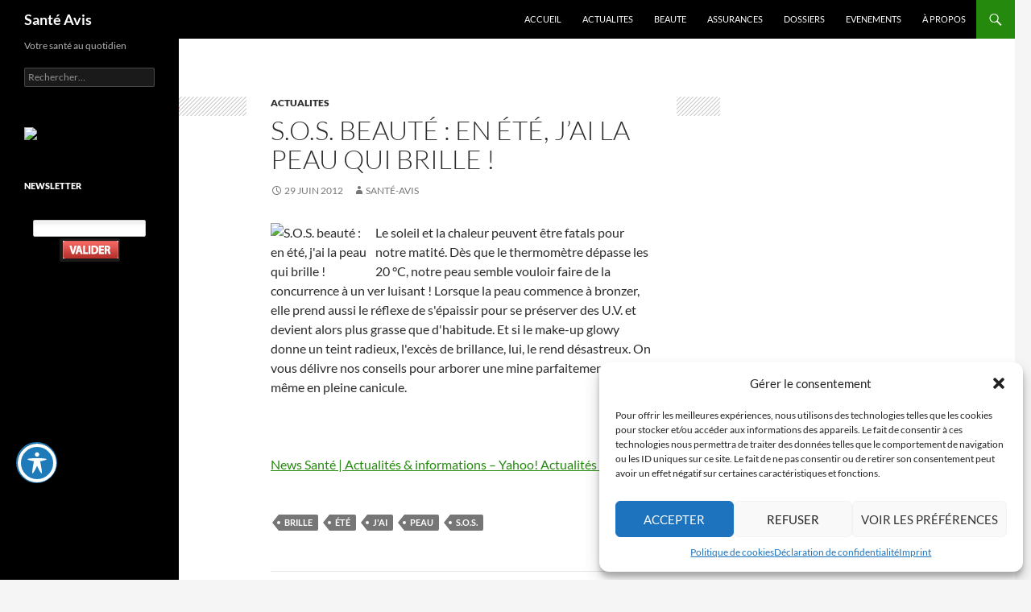

--- FILE ---
content_type: text/html; charset=UTF-8
request_url: https://www.santeavis.com/s-o-s-beaute-en-ete-jai-la-peau-qui-brille
body_size: 15494
content:
<!DOCTYPE html>
<!--[if IE 7]>
<html class="ie ie7" lang="fr-FR">
<![endif]-->
<!--[if IE 8]>
<html class="ie ie8" lang="fr-FR">
<![endif]-->
<!--[if !(IE 7) & !(IE 8)]><!-->
<html lang="fr-FR">
<!--<![endif]-->
<head>
	<meta charset="UTF-8">
	<meta name="viewport" content="width=device-width, initial-scale=1.0">
	<title>S.O.S. beauté : en été, j&rsquo;ai la peau qui brille ! | Santé Avis</title>
	<link rel="profile" href="https://gmpg.org/xfn/11">
	<link rel="pingback" href="https://www.santeavis.com/xmlrpc.php">
	<!--[if lt IE 9]>
	<script src="https://www.santeavis.com/wp-content/themes/twentyfourteen/js/html5.js?ver=3.7.0"></script>
	<![endif]-->
	<meta name='robots' content='max-image-preview:large' />
	<style>img:is([sizes="auto" i], [sizes^="auto," i]) { contain-intrinsic-size: 3000px 1500px }</style>
	<link rel='dns-prefetch' href='//fonts.googleapis.com' />
<link rel="alternate" type="application/rss+xml" title="Santé Avis &raquo; Flux" href="https://www.santeavis.com/feed" />
<link rel="alternate" type="application/rss+xml" title="Santé Avis &raquo; Flux des commentaires" href="https://www.santeavis.com/comments/feed" />
<link rel="alternate" type="application/rss+xml" title="Santé Avis &raquo; S.O.S. beauté : en été, j&rsquo;ai la peau qui brille ! Flux des commentaires" href="https://www.santeavis.com/s-o-s-beaute-en-ete-jai-la-peau-qui-brille/feed" />
<script>
window._wpemojiSettings = {"baseUrl":"https:\/\/s.w.org\/images\/core\/emoji\/16.0.1\/72x72\/","ext":".png","svgUrl":"https:\/\/s.w.org\/images\/core\/emoji\/16.0.1\/svg\/","svgExt":".svg","source":{"concatemoji":"https:\/\/www.santeavis.com\/wp-includes\/js\/wp-emoji-release.min.js?ver=6.8.3"}};
/*! This file is auto-generated */
!function(s,n){var o,i,e;function c(e){try{var t={supportTests:e,timestamp:(new Date).valueOf()};sessionStorage.setItem(o,JSON.stringify(t))}catch(e){}}function p(e,t,n){e.clearRect(0,0,e.canvas.width,e.canvas.height),e.fillText(t,0,0);var t=new Uint32Array(e.getImageData(0,0,e.canvas.width,e.canvas.height).data),a=(e.clearRect(0,0,e.canvas.width,e.canvas.height),e.fillText(n,0,0),new Uint32Array(e.getImageData(0,0,e.canvas.width,e.canvas.height).data));return t.every(function(e,t){return e===a[t]})}function u(e,t){e.clearRect(0,0,e.canvas.width,e.canvas.height),e.fillText(t,0,0);for(var n=e.getImageData(16,16,1,1),a=0;a<n.data.length;a++)if(0!==n.data[a])return!1;return!0}function f(e,t,n,a){switch(t){case"flag":return n(e,"\ud83c\udff3\ufe0f\u200d\u26a7\ufe0f","\ud83c\udff3\ufe0f\u200b\u26a7\ufe0f")?!1:!n(e,"\ud83c\udde8\ud83c\uddf6","\ud83c\udde8\u200b\ud83c\uddf6")&&!n(e,"\ud83c\udff4\udb40\udc67\udb40\udc62\udb40\udc65\udb40\udc6e\udb40\udc67\udb40\udc7f","\ud83c\udff4\u200b\udb40\udc67\u200b\udb40\udc62\u200b\udb40\udc65\u200b\udb40\udc6e\u200b\udb40\udc67\u200b\udb40\udc7f");case"emoji":return!a(e,"\ud83e\udedf")}return!1}function g(e,t,n,a){var r="undefined"!=typeof WorkerGlobalScope&&self instanceof WorkerGlobalScope?new OffscreenCanvas(300,150):s.createElement("canvas"),o=r.getContext("2d",{willReadFrequently:!0}),i=(o.textBaseline="top",o.font="600 32px Arial",{});return e.forEach(function(e){i[e]=t(o,e,n,a)}),i}function t(e){var t=s.createElement("script");t.src=e,t.defer=!0,s.head.appendChild(t)}"undefined"!=typeof Promise&&(o="wpEmojiSettingsSupports",i=["flag","emoji"],n.supports={everything:!0,everythingExceptFlag:!0},e=new Promise(function(e){s.addEventListener("DOMContentLoaded",e,{once:!0})}),new Promise(function(t){var n=function(){try{var e=JSON.parse(sessionStorage.getItem(o));if("object"==typeof e&&"number"==typeof e.timestamp&&(new Date).valueOf()<e.timestamp+604800&&"object"==typeof e.supportTests)return e.supportTests}catch(e){}return null}();if(!n){if("undefined"!=typeof Worker&&"undefined"!=typeof OffscreenCanvas&&"undefined"!=typeof URL&&URL.createObjectURL&&"undefined"!=typeof Blob)try{var e="postMessage("+g.toString()+"("+[JSON.stringify(i),f.toString(),p.toString(),u.toString()].join(",")+"));",a=new Blob([e],{type:"text/javascript"}),r=new Worker(URL.createObjectURL(a),{name:"wpTestEmojiSupports"});return void(r.onmessage=function(e){c(n=e.data),r.terminate(),t(n)})}catch(e){}c(n=g(i,f,p,u))}t(n)}).then(function(e){for(var t in e)n.supports[t]=e[t],n.supports.everything=n.supports.everything&&n.supports[t],"flag"!==t&&(n.supports.everythingExceptFlag=n.supports.everythingExceptFlag&&n.supports[t]);n.supports.everythingExceptFlag=n.supports.everythingExceptFlag&&!n.supports.flag,n.DOMReady=!1,n.readyCallback=function(){n.DOMReady=!0}}).then(function(){return e}).then(function(){var e;n.supports.everything||(n.readyCallback(),(e=n.source||{}).concatemoji?t(e.concatemoji):e.wpemoji&&e.twemoji&&(t(e.twemoji),t(e.wpemoji)))}))}((window,document),window._wpemojiSettings);
</script>
<style id='wp-emoji-styles-inline-css'>

	img.wp-smiley, img.emoji {
		display: inline !important;
		border: none !important;
		box-shadow: none !important;
		height: 1em !important;
		width: 1em !important;
		margin: 0 0.07em !important;
		vertical-align: -0.1em !important;
		background: none !important;
		padding: 0 !important;
	}
</style>
<link rel='stylesheet' id='wp-block-library-css' href='https://www.santeavis.com/wp-includes/css/dist/block-library/style.min.css?ver=6.8.3' media='all' />
<style id='wp-block-library-theme-inline-css'>
.wp-block-audio :where(figcaption){color:#555;font-size:13px;text-align:center}.is-dark-theme .wp-block-audio :where(figcaption){color:#ffffffa6}.wp-block-audio{margin:0 0 1em}.wp-block-code{border:1px solid #ccc;border-radius:4px;font-family:Menlo,Consolas,monaco,monospace;padding:.8em 1em}.wp-block-embed :where(figcaption){color:#555;font-size:13px;text-align:center}.is-dark-theme .wp-block-embed :where(figcaption){color:#ffffffa6}.wp-block-embed{margin:0 0 1em}.blocks-gallery-caption{color:#555;font-size:13px;text-align:center}.is-dark-theme .blocks-gallery-caption{color:#ffffffa6}:root :where(.wp-block-image figcaption){color:#555;font-size:13px;text-align:center}.is-dark-theme :root :where(.wp-block-image figcaption){color:#ffffffa6}.wp-block-image{margin:0 0 1em}.wp-block-pullquote{border-bottom:4px solid;border-top:4px solid;color:currentColor;margin-bottom:1.75em}.wp-block-pullquote cite,.wp-block-pullquote footer,.wp-block-pullquote__citation{color:currentColor;font-size:.8125em;font-style:normal;text-transform:uppercase}.wp-block-quote{border-left:.25em solid;margin:0 0 1.75em;padding-left:1em}.wp-block-quote cite,.wp-block-quote footer{color:currentColor;font-size:.8125em;font-style:normal;position:relative}.wp-block-quote:where(.has-text-align-right){border-left:none;border-right:.25em solid;padding-left:0;padding-right:1em}.wp-block-quote:where(.has-text-align-center){border:none;padding-left:0}.wp-block-quote.is-large,.wp-block-quote.is-style-large,.wp-block-quote:where(.is-style-plain){border:none}.wp-block-search .wp-block-search__label{font-weight:700}.wp-block-search__button{border:1px solid #ccc;padding:.375em .625em}:where(.wp-block-group.has-background){padding:1.25em 2.375em}.wp-block-separator.has-css-opacity{opacity:.4}.wp-block-separator{border:none;border-bottom:2px solid;margin-left:auto;margin-right:auto}.wp-block-separator.has-alpha-channel-opacity{opacity:1}.wp-block-separator:not(.is-style-wide):not(.is-style-dots){width:100px}.wp-block-separator.has-background:not(.is-style-dots){border-bottom:none;height:1px}.wp-block-separator.has-background:not(.is-style-wide):not(.is-style-dots){height:2px}.wp-block-table{margin:0 0 1em}.wp-block-table td,.wp-block-table th{word-break:normal}.wp-block-table :where(figcaption){color:#555;font-size:13px;text-align:center}.is-dark-theme .wp-block-table :where(figcaption){color:#ffffffa6}.wp-block-video :where(figcaption){color:#555;font-size:13px;text-align:center}.is-dark-theme .wp-block-video :where(figcaption){color:#ffffffa6}.wp-block-video{margin:0 0 1em}:root :where(.wp-block-template-part.has-background){margin-bottom:0;margin-top:0;padding:1.25em 2.375em}
</style>
<style id='classic-theme-styles-inline-css'>
/*! This file is auto-generated */
.wp-block-button__link{color:#fff;background-color:#32373c;border-radius:9999px;box-shadow:none;text-decoration:none;padding:calc(.667em + 2px) calc(1.333em + 2px);font-size:1.125em}.wp-block-file__button{background:#32373c;color:#fff;text-decoration:none}
</style>
<style id='global-styles-inline-css'>
:root{--wp--preset--aspect-ratio--square: 1;--wp--preset--aspect-ratio--4-3: 4/3;--wp--preset--aspect-ratio--3-4: 3/4;--wp--preset--aspect-ratio--3-2: 3/2;--wp--preset--aspect-ratio--2-3: 2/3;--wp--preset--aspect-ratio--16-9: 16/9;--wp--preset--aspect-ratio--9-16: 9/16;--wp--preset--color--black: #000;--wp--preset--color--cyan-bluish-gray: #abb8c3;--wp--preset--color--white: #fff;--wp--preset--color--pale-pink: #f78da7;--wp--preset--color--vivid-red: #cf2e2e;--wp--preset--color--luminous-vivid-orange: #ff6900;--wp--preset--color--luminous-vivid-amber: #fcb900;--wp--preset--color--light-green-cyan: #7bdcb5;--wp--preset--color--vivid-green-cyan: #00d084;--wp--preset--color--pale-cyan-blue: #8ed1fc;--wp--preset--color--vivid-cyan-blue: #0693e3;--wp--preset--color--vivid-purple: #9b51e0;--wp--preset--color--green: #24890d;--wp--preset--color--dark-gray: #2b2b2b;--wp--preset--color--medium-gray: #767676;--wp--preset--color--light-gray: #f5f5f5;--wp--preset--gradient--vivid-cyan-blue-to-vivid-purple: linear-gradient(135deg,rgba(6,147,227,1) 0%,rgb(155,81,224) 100%);--wp--preset--gradient--light-green-cyan-to-vivid-green-cyan: linear-gradient(135deg,rgb(122,220,180) 0%,rgb(0,208,130) 100%);--wp--preset--gradient--luminous-vivid-amber-to-luminous-vivid-orange: linear-gradient(135deg,rgba(252,185,0,1) 0%,rgba(255,105,0,1) 100%);--wp--preset--gradient--luminous-vivid-orange-to-vivid-red: linear-gradient(135deg,rgba(255,105,0,1) 0%,rgb(207,46,46) 100%);--wp--preset--gradient--very-light-gray-to-cyan-bluish-gray: linear-gradient(135deg,rgb(238,238,238) 0%,rgb(169,184,195) 100%);--wp--preset--gradient--cool-to-warm-spectrum: linear-gradient(135deg,rgb(74,234,220) 0%,rgb(151,120,209) 20%,rgb(207,42,186) 40%,rgb(238,44,130) 60%,rgb(251,105,98) 80%,rgb(254,248,76) 100%);--wp--preset--gradient--blush-light-purple: linear-gradient(135deg,rgb(255,206,236) 0%,rgb(152,150,240) 100%);--wp--preset--gradient--blush-bordeaux: linear-gradient(135deg,rgb(254,205,165) 0%,rgb(254,45,45) 50%,rgb(107,0,62) 100%);--wp--preset--gradient--luminous-dusk: linear-gradient(135deg,rgb(255,203,112) 0%,rgb(199,81,192) 50%,rgb(65,88,208) 100%);--wp--preset--gradient--pale-ocean: linear-gradient(135deg,rgb(255,245,203) 0%,rgb(182,227,212) 50%,rgb(51,167,181) 100%);--wp--preset--gradient--electric-grass: linear-gradient(135deg,rgb(202,248,128) 0%,rgb(113,206,126) 100%);--wp--preset--gradient--midnight: linear-gradient(135deg,rgb(2,3,129) 0%,rgb(40,116,252) 100%);--wp--preset--font-size--small: 13px;--wp--preset--font-size--medium: 20px;--wp--preset--font-size--large: 36px;--wp--preset--font-size--x-large: 42px;--wp--preset--spacing--20: 0.44rem;--wp--preset--spacing--30: 0.67rem;--wp--preset--spacing--40: 1rem;--wp--preset--spacing--50: 1.5rem;--wp--preset--spacing--60: 2.25rem;--wp--preset--spacing--70: 3.38rem;--wp--preset--spacing--80: 5.06rem;--wp--preset--shadow--natural: 6px 6px 9px rgba(0, 0, 0, 0.2);--wp--preset--shadow--deep: 12px 12px 50px rgba(0, 0, 0, 0.4);--wp--preset--shadow--sharp: 6px 6px 0px rgba(0, 0, 0, 0.2);--wp--preset--shadow--outlined: 6px 6px 0px -3px rgba(255, 255, 255, 1), 6px 6px rgba(0, 0, 0, 1);--wp--preset--shadow--crisp: 6px 6px 0px rgba(0, 0, 0, 1);}:where(.is-layout-flex){gap: 0.5em;}:where(.is-layout-grid){gap: 0.5em;}body .is-layout-flex{display: flex;}.is-layout-flex{flex-wrap: wrap;align-items: center;}.is-layout-flex > :is(*, div){margin: 0;}body .is-layout-grid{display: grid;}.is-layout-grid > :is(*, div){margin: 0;}:where(.wp-block-columns.is-layout-flex){gap: 2em;}:where(.wp-block-columns.is-layout-grid){gap: 2em;}:where(.wp-block-post-template.is-layout-flex){gap: 1.25em;}:where(.wp-block-post-template.is-layout-grid){gap: 1.25em;}.has-black-color{color: var(--wp--preset--color--black) !important;}.has-cyan-bluish-gray-color{color: var(--wp--preset--color--cyan-bluish-gray) !important;}.has-white-color{color: var(--wp--preset--color--white) !important;}.has-pale-pink-color{color: var(--wp--preset--color--pale-pink) !important;}.has-vivid-red-color{color: var(--wp--preset--color--vivid-red) !important;}.has-luminous-vivid-orange-color{color: var(--wp--preset--color--luminous-vivid-orange) !important;}.has-luminous-vivid-amber-color{color: var(--wp--preset--color--luminous-vivid-amber) !important;}.has-light-green-cyan-color{color: var(--wp--preset--color--light-green-cyan) !important;}.has-vivid-green-cyan-color{color: var(--wp--preset--color--vivid-green-cyan) !important;}.has-pale-cyan-blue-color{color: var(--wp--preset--color--pale-cyan-blue) !important;}.has-vivid-cyan-blue-color{color: var(--wp--preset--color--vivid-cyan-blue) !important;}.has-vivid-purple-color{color: var(--wp--preset--color--vivid-purple) !important;}.has-black-background-color{background-color: var(--wp--preset--color--black) !important;}.has-cyan-bluish-gray-background-color{background-color: var(--wp--preset--color--cyan-bluish-gray) !important;}.has-white-background-color{background-color: var(--wp--preset--color--white) !important;}.has-pale-pink-background-color{background-color: var(--wp--preset--color--pale-pink) !important;}.has-vivid-red-background-color{background-color: var(--wp--preset--color--vivid-red) !important;}.has-luminous-vivid-orange-background-color{background-color: var(--wp--preset--color--luminous-vivid-orange) !important;}.has-luminous-vivid-amber-background-color{background-color: var(--wp--preset--color--luminous-vivid-amber) !important;}.has-light-green-cyan-background-color{background-color: var(--wp--preset--color--light-green-cyan) !important;}.has-vivid-green-cyan-background-color{background-color: var(--wp--preset--color--vivid-green-cyan) !important;}.has-pale-cyan-blue-background-color{background-color: var(--wp--preset--color--pale-cyan-blue) !important;}.has-vivid-cyan-blue-background-color{background-color: var(--wp--preset--color--vivid-cyan-blue) !important;}.has-vivid-purple-background-color{background-color: var(--wp--preset--color--vivid-purple) !important;}.has-black-border-color{border-color: var(--wp--preset--color--black) !important;}.has-cyan-bluish-gray-border-color{border-color: var(--wp--preset--color--cyan-bluish-gray) !important;}.has-white-border-color{border-color: var(--wp--preset--color--white) !important;}.has-pale-pink-border-color{border-color: var(--wp--preset--color--pale-pink) !important;}.has-vivid-red-border-color{border-color: var(--wp--preset--color--vivid-red) !important;}.has-luminous-vivid-orange-border-color{border-color: var(--wp--preset--color--luminous-vivid-orange) !important;}.has-luminous-vivid-amber-border-color{border-color: var(--wp--preset--color--luminous-vivid-amber) !important;}.has-light-green-cyan-border-color{border-color: var(--wp--preset--color--light-green-cyan) !important;}.has-vivid-green-cyan-border-color{border-color: var(--wp--preset--color--vivid-green-cyan) !important;}.has-pale-cyan-blue-border-color{border-color: var(--wp--preset--color--pale-cyan-blue) !important;}.has-vivid-cyan-blue-border-color{border-color: var(--wp--preset--color--vivid-cyan-blue) !important;}.has-vivid-purple-border-color{border-color: var(--wp--preset--color--vivid-purple) !important;}.has-vivid-cyan-blue-to-vivid-purple-gradient-background{background: var(--wp--preset--gradient--vivid-cyan-blue-to-vivid-purple) !important;}.has-light-green-cyan-to-vivid-green-cyan-gradient-background{background: var(--wp--preset--gradient--light-green-cyan-to-vivid-green-cyan) !important;}.has-luminous-vivid-amber-to-luminous-vivid-orange-gradient-background{background: var(--wp--preset--gradient--luminous-vivid-amber-to-luminous-vivid-orange) !important;}.has-luminous-vivid-orange-to-vivid-red-gradient-background{background: var(--wp--preset--gradient--luminous-vivid-orange-to-vivid-red) !important;}.has-very-light-gray-to-cyan-bluish-gray-gradient-background{background: var(--wp--preset--gradient--very-light-gray-to-cyan-bluish-gray) !important;}.has-cool-to-warm-spectrum-gradient-background{background: var(--wp--preset--gradient--cool-to-warm-spectrum) !important;}.has-blush-light-purple-gradient-background{background: var(--wp--preset--gradient--blush-light-purple) !important;}.has-blush-bordeaux-gradient-background{background: var(--wp--preset--gradient--blush-bordeaux) !important;}.has-luminous-dusk-gradient-background{background: var(--wp--preset--gradient--luminous-dusk) !important;}.has-pale-ocean-gradient-background{background: var(--wp--preset--gradient--pale-ocean) !important;}.has-electric-grass-gradient-background{background: var(--wp--preset--gradient--electric-grass) !important;}.has-midnight-gradient-background{background: var(--wp--preset--gradient--midnight) !important;}.has-small-font-size{font-size: var(--wp--preset--font-size--small) !important;}.has-medium-font-size{font-size: var(--wp--preset--font-size--medium) !important;}.has-large-font-size{font-size: var(--wp--preset--font-size--large) !important;}.has-x-large-font-size{font-size: var(--wp--preset--font-size--x-large) !important;}
:where(.wp-block-post-template.is-layout-flex){gap: 1.25em;}:where(.wp-block-post-template.is-layout-grid){gap: 1.25em;}
:where(.wp-block-columns.is-layout-flex){gap: 2em;}:where(.wp-block-columns.is-layout-grid){gap: 2em;}
:root :where(.wp-block-pullquote){font-size: 1.5em;line-height: 1.6;}
</style>
<link rel='stylesheet' id='acwp-main-css-css' href='https://www.santeavis.com/wp-content/plugins/accessible-poetry/assets/css/main.css?ver=6.8.3' media='all' />
<link rel='stylesheet' id='acwp-mdi-css' href='https://fonts.googleapis.com/icon?family=Material+Icons&#038;ver=6.8.3' media='all' />
<link rel='stylesheet' id='dashicons-css' href='https://www.santeavis.com/wp-includes/css/dashicons.min.css?ver=6.8.3' media='all' />
<link rel='stylesheet' id='admin-bar-css' href='https://www.santeavis.com/wp-includes/css/admin-bar.min.css?ver=6.8.3' media='all' />
<style id='admin-bar-inline-css'>

    /* Hide CanvasJS credits for P404 charts specifically */
    #p404RedirectChart .canvasjs-chart-credit {
        display: none !important;
    }
    
    #p404RedirectChart canvas {
        border-radius: 6px;
    }

    .p404-redirect-adminbar-weekly-title {
        font-weight: bold;
        font-size: 14px;
        color: #fff;
        margin-bottom: 6px;
    }

    #wpadminbar #wp-admin-bar-p404_free_top_button .ab-icon:before {
        content: "\f103";
        color: #dc3545;
        top: 3px;
    }
    
    #wp-admin-bar-p404_free_top_button .ab-item {
        min-width: 80px !important;
        padding: 0px !important;
    }
    
    /* Ensure proper positioning and z-index for P404 dropdown */
    .p404-redirect-adminbar-dropdown-wrap { 
        min-width: 0; 
        padding: 0;
        position: static !important;
    }
    
    #wpadminbar #wp-admin-bar-p404_free_top_button_dropdown {
        position: static !important;
    }
    
    #wpadminbar #wp-admin-bar-p404_free_top_button_dropdown .ab-item {
        padding: 0 !important;
        margin: 0 !important;
    }
    
    .p404-redirect-dropdown-container {
        min-width: 340px;
        padding: 18px 18px 12px 18px;
        background: #23282d !important;
        color: #fff;
        border-radius: 12px;
        box-shadow: 0 8px 32px rgba(0,0,0,0.25);
        margin-top: 10px;
        position: relative !important;
        z-index: 999999 !important;
        display: block !important;
        border: 1px solid #444;
    }
    
    /* Ensure P404 dropdown appears on hover */
    #wpadminbar #wp-admin-bar-p404_free_top_button .p404-redirect-dropdown-container { 
        display: none !important;
    }
    
    #wpadminbar #wp-admin-bar-p404_free_top_button:hover .p404-redirect-dropdown-container { 
        display: block !important;
    }
    
    #wpadminbar #wp-admin-bar-p404_free_top_button:hover #wp-admin-bar-p404_free_top_button_dropdown .p404-redirect-dropdown-container {
        display: block !important;
    }
    
    .p404-redirect-card {
        background: #2c3338;
        border-radius: 8px;
        padding: 18px 18px 12px 18px;
        box-shadow: 0 2px 8px rgba(0,0,0,0.07);
        display: flex;
        flex-direction: column;
        align-items: flex-start;
        border: 1px solid #444;
    }
    
    .p404-redirect-btn {
        display: inline-block;
        background: #dc3545;
        color: #fff !important;
        font-weight: bold;
        padding: 5px 22px;
        border-radius: 8px;
        text-decoration: none;
        font-size: 17px;
        transition: background 0.2s, box-shadow 0.2s;
        margin-top: 8px;
        box-shadow: 0 2px 8px rgba(220,53,69,0.15);
        text-align: center;
        line-height: 1.6;
    }
    
    .p404-redirect-btn:hover {
        background: #c82333;
        color: #fff !important;
        box-shadow: 0 4px 16px rgba(220,53,69,0.25);
    }
    
    /* Prevent conflicts with other admin bar dropdowns */
    #wpadminbar .ab-top-menu > li:hover > .ab-item,
    #wpadminbar .ab-top-menu > li.hover > .ab-item {
        z-index: auto;
    }
    
    #wpadminbar #wp-admin-bar-p404_free_top_button:hover > .ab-item {
        z-index: 999998 !important;
    }
    
</style>
<link rel='stylesheet' id='cntctfrm_form_style-css' href='https://www.santeavis.com/wp-content/plugins/contact-form-plugin/css/form_style.css?ver=4.3.5' media='all' />
<link rel='stylesheet' id='cmplz-general-css' href='https://www.santeavis.com/wp-content/plugins/complianz-gdpr-premium/assets/css/cookieblocker.min.css?ver=1736048732' media='all' />
<link rel='stylesheet' id='twentyfourteen-lato-css' href='https://www.santeavis.com/wp-content/themes/twentyfourteen/fonts/font-lato.css?ver=20230328' media='all' />
<link rel='stylesheet' id='genericons-css' href='https://www.santeavis.com/wp-content/themes/twentyfourteen/genericons/genericons.css?ver=3.0.3' media='all' />
<link rel='stylesheet' id='twentyfourteen-style-css' href='https://www.santeavis.com/wp-content/themes/twentyfourteen/style.css?ver=20250715' media='all' />
<link rel='stylesheet' id='twentyfourteen-block-style-css' href='https://www.santeavis.com/wp-content/themes/twentyfourteen/css/blocks.css?ver=20250715' media='all' />
<!--[if lt IE 9]>
<link rel='stylesheet' id='twentyfourteen-ie-css' href='https://www.santeavis.com/wp-content/themes/twentyfourteen/css/ie.css?ver=20140711' media='all' />
<![endif]-->
<script src="https://www.santeavis.com/wp-includes/js/jquery/jquery.min.js?ver=3.7.1" id="jquery-core-js"></script>
<script src="https://www.santeavis.com/wp-includes/js/jquery/jquery-migrate.min.js?ver=3.4.1" id="jquery-migrate-js"></script>
<script src="https://www.santeavis.com/wp-content/themes/twentyfourteen/js/functions.js?ver=20230526" id="twentyfourteen-script-js" defer data-wp-strategy="defer"></script>
<link rel="https://api.w.org/" href="https://www.santeavis.com/wp-json/" /><link rel="alternate" title="JSON" type="application/json" href="https://www.santeavis.com/wp-json/wp/v2/posts/2490" /><link rel="EditURI" type="application/rsd+xml" title="RSD" href="https://www.santeavis.com/xmlrpc.php?rsd" />
<meta name="generator" content="WordPress 6.8.3" />
<link rel="canonical" href="https://www.santeavis.com/s-o-s-beaute-en-ete-jai-la-peau-qui-brille" />
<link rel='shortlink' href='https://www.santeavis.com/?p=2490' />
<link rel="alternate" title="oEmbed (JSON)" type="application/json+oembed" href="https://www.santeavis.com/wp-json/oembed/1.0/embed?url=https%3A%2F%2Fwww.santeavis.com%2Fs-o-s-beaute-en-ete-jai-la-peau-qui-brille" />
<link rel="alternate" title="oEmbed (XML)" type="text/xml+oembed" href="https://www.santeavis.com/wp-json/oembed/1.0/embed?url=https%3A%2F%2Fwww.santeavis.com%2Fs-o-s-beaute-en-ete-jai-la-peau-qui-brille&#038;format=xml" />
<!-- knxdt feedburner subscription widget v1.1 -->
<link rel='stylesheet' href='https://www.santeavis.com/wp-content/plugins/feedburner-subscription-widget/style.css' type='text/css' />
<!-- /knxdt feedburner subscription widget -->
<script type="text/javascript">
/******************************************************************************
***   COPY PROTECTED BY CHETANGOLE.COM/BLOG/WP-COPYPROTECT   version 3.0.0 ****
******************************************************************************/
function disableSelection(target){
if (typeof target.onselectstart!="undefined") //For IE 
	target.onselectstart=function(){return false}
else if (typeof target.style.MozUserSelect!="undefined") //For Firefox
	target.style.MozUserSelect="none"
else //All other route (For Opera)
	target.onmousedown=function(){return false}
target.style.cursor = "default"
}
</script>
			<style>.cmplz-hidden {
					display: none !important;
				}</style><link rel="icon" href="https://www.santeavis.com/wp-content/uploads/2025/01/sa-150x150.png" sizes="32x32" />
<link rel="icon" href="https://www.santeavis.com/wp-content/uploads/2025/01/sa-300x300.png" sizes="192x192" />
<link rel="apple-touch-icon" href="https://www.santeavis.com/wp-content/uploads/2025/01/sa-300x300.png" />
<meta name="msapplication-TileImage" content="https://www.santeavis.com/wp-content/uploads/2025/01/sa-300x300.png" />
		<style id="wp-custom-css">
			.site-info {
    display: none;
}

.acwp-footer {
  display: none !important;
}		</style>
		<style id="sccss">iframe {
    max-width: 600px;
    height: 350px;
}</style></head>

<body class="wp-singular post-template-default single single-post postid-2490 single-format-standard wp-embed-responsive wp-theme-twentyfourteen acwp-readable-arial masthead-fixed footer-widgets singular">
<a class="screen-reader-text skip-link" href="#content">
	Aller au contenu</a>
<div id="page" class="hfeed site">
		
	<header id="masthead" class="site-header">
		<div class="header-main">
			<h1 class="site-title"><a href="https://www.santeavis.com/" rel="home" >Santé Avis</a></h1>

			<div class="search-toggle">
				<a href="#search-container" class="screen-reader-text" aria-expanded="false" aria-controls="search-container">
					Recherche				</a>
			</div>

			<nav id="primary-navigation" class="site-navigation primary-navigation">
				<button class="menu-toggle">Menu principal</button>
				<div class="menu-menu-container"><ul id="primary-menu" class="nav-menu"><li id="menu-item-4012" class="menu-item menu-item-type-custom menu-item-object-custom menu-item-home menu-item-4012"><a href="https://www.santeavis.com">ACCUEIL</a></li>
<li id="menu-item-402" class="menu-item menu-item-type-taxonomy menu-item-object-category current-post-ancestor current-menu-parent current-post-parent menu-item-402"><a href="https://www.santeavis.com/categorie/actualites">ACTUALITES</a></li>
<li id="menu-item-3210" class="menu-item menu-item-type-taxonomy menu-item-object-category menu-item-3210"><a href="https://www.santeavis.com/categorie/beaute">BEAUTE</a></li>
<li id="menu-item-403" class="menu-item menu-item-type-taxonomy menu-item-object-category menu-item-403"><a href="https://www.santeavis.com/categorie/assurances">ASSURANCES</a></li>
<li id="menu-item-404" class="menu-item menu-item-type-taxonomy menu-item-object-category menu-item-404"><a href="https://www.santeavis.com/categorie/dossiers">DOSSIERS</a></li>
<li id="menu-item-5713" class="menu-item menu-item-type-taxonomy menu-item-object-category menu-item-5713"><a href="https://www.santeavis.com/categorie/evenements">EVENEMENTS</a></li>
<li id="menu-item-4013" class="menu-item menu-item-type-post_type menu-item-object-page menu-item-4013"><a href="https://www.santeavis.com/apropos">À PROPOS</a></li>
</ul></div>			</nav>
		</div>

		<div id="search-container" class="search-box-wrapper hide">
			<div class="search-box">
				<form role="search" method="get" class="search-form" action="https://www.santeavis.com/">
				<label>
					<span class="screen-reader-text">Rechercher :</span>
					<input type="search" class="search-field" placeholder="Rechercher…" value="" name="s" />
				</label>
				<input type="submit" class="search-submit" value="Rechercher" />
			</form>			</div>
		</div>
	</header><!-- #masthead -->

	<div id="main" class="site-main">

	<div id="primary" class="content-area">
		<div id="content" class="site-content" role="main">
			
<article id="post-2490" class="post-2490 post type-post status-publish format-standard has-post-thumbnail hentry category-actualites tag-brille tag-ete tag-jai tag-peau tag-s-o-s">
	
		<div class="post-thumbnail">
			<img width="1" height="1" src="https://www.santeavis.com/wp-content/uploads/2022/04/Actualites.jpeg" class="attachment-post-thumbnail size-post-thumbnail wp-post-image" alt="" decoding="async" loading="lazy" />		</div>

		
	<header class="entry-header">
				<div class="entry-meta">
			<span class="cat-links"><a href="https://www.santeavis.com/categorie/actualites" rel="category tag">ACTUALITES</a></span>
		</div>
			<h1 class="entry-title">S.O.S. beauté : en été, j&rsquo;ai la peau qui brille !</h1>
		<div class="entry-meta">
			<span class="entry-date"><a href="https://www.santeavis.com/s-o-s-beaute-en-ete-jai-la-peau-qui-brille" rel="bookmark"><time class="entry-date" datetime="2012-06-29T00:36:53+02:00">29 juin 2012</time></a></span> <span class="byline"><span class="author vcard"><a class="url fn n" href="https://www.santeavis.com/author/admin" rel="author">Santé-Avis</a></span></span>		</div><!-- .entry-meta -->
	</header><!-- .entry-header -->

		<div class="entry-content">
		<p><img loading="-" decoding="async" src="http://l3.yimg.com/bt/api/res/1.2/al.l8uBp0f9LMIeG1HtECw--/YXBwaWQ9eW5ld3M7Zmk9ZmlsbDtoPTg2O3E9ODU7dz0xMzA-/http://media.zenfs.com/fr_FR/News/elle/S.O.S.-beaute-en-ete-j-ai-la-peau-qui-brille_yahooExportPaysage.jpg" width="130" height="86" alt="S.O.S. beauté : en été, j&#039;ai la peau qui brille !" align="left" title="S.O.S. beauté : en été, j&#039;ai la peau qui brille !" border="0" />Le soleil et la chaleur peuvent être fatals pour notre matité. Dès que le thermomètre dépasse les 20 °C, notre peau semble vouloir faire de la concurrence à un ver luisant ! Lorsque la peau commence à bronzer, elle prend aussi le réflexe de s&#039;épaissir pour se préserver des U.V. et devient alors plus grasse que d&#039;habitude. Et si le make-up glowy donne un teint radieux, l&#039;excès de brillance, lui, le rend désastreux. On vous délivre nos conseils pour arborer une mine parfaitement fraîche même en pleine canicule.</p>
<p><br clear="all"/><br />
<a rel="nofollow" href="http://fr.news.yahoo.com/s-o-s-beaut%C3%A9-%C3%A9t%C3%A9-jai-peau-brille-174211328.html">News Santé | Actualités &#038; informations &#8211; Yahoo! Actualités FR</a></p>
	</div><!-- .entry-content -->
	
	<footer class="entry-meta"><span class="tag-links"><a href="https://www.santeavis.com/tag/brille" rel="tag">brille</a><a href="https://www.santeavis.com/tag/ete" rel="tag">été</a><a href="https://www.santeavis.com/tag/jai" rel="tag">J'ai</a><a href="https://www.santeavis.com/tag/peau" rel="tag">peau</a><a href="https://www.santeavis.com/tag/s-o-s" rel="tag">S.O.S.</a></span></footer></article><!-- #post-2490 -->
		<nav class="navigation post-navigation">
		<h1 class="screen-reader-text">
			Navigation des articles		</h1>
		<div class="nav-links">
			<a href="https://www.santeavis.com/meteo-comment-faire-pour-ne-pas-attraper-la-creve" rel="prev"><span class="meta-nav">Article précédent</span>Météo: Comment faire pour ne pas attraper la crève?</a><a href="https://www.santeavis.com/semaine-de-la-securite-des-patients-2012" rel="next"><span class="meta-nav">Article suivant</span>Semaine de la sécurité des patients 2012</a>			</div><!-- .nav-links -->
		</nav><!-- .navigation -->
				</div><!-- #content -->
	</div><!-- #primary -->

<div id="content-sidebar" class="content-sidebar widget-area" role="complementary">
	</div><!-- #content-sidebar -->
<div id="secondary">
		<h2 class="site-description">Votre santé au quotidien</h2>
	
	
		<div id="primary-sidebar" class="primary-sidebar widget-area" role="complementary">
		<aside id="search-3" class="widget widget_search"><form role="search" method="get" class="search-form" action="https://www.santeavis.com/">
				<label>
					<span class="screen-reader-text">Rechercher :</span>
					<input type="search" class="search-field" placeholder="Rechercher…" value="" name="s" />
				</label>
				<input type="submit" class="search-submit" value="Rechercher" />
			</form></aside><aside id="text-2" class="widget widget_text">			<div class="textwidget"><p><script type="text/javascript">
var uri = 'https://impfr.tradedoubler.com/imp?type(img)g(24897366)a(2959409)' + new String (Math.random()).substring (2, 11);
document.write('<a href="https://clk.tradedoubler.com/click?p=311383&#038;a=2959409&#038;g=24897366" target="_BLANK"><img loading="-" decoding="async" src="'+uri+'" border=0/></a>');
</script></p>
</div>
		</aside><aside id="feedburner-subscription" class="widget widget_feedburner_subscription"><h1 class="widget-title">NEWSLETTER</h1><div id="suscribetefb">		
		<h5></h5>
		<form action="https://feedburner.google.com/fb/a/mailverify" method="post" target="popupwindow" onsubmit="window.open('https://feedburner.google.com/fb/a/mailverify?uri=santeavis', 'popupwindow', 'scrollbars=yes,width=550,height=520');return true" id="suscribetefbform">

		<input type="text" value="" name="email" class="suscribetefbinput"/>
		<input type="hidden" value="santeavis" name="uri"/>
		<input type="hidden" value="fr_FR" name="loc"/>
		<br />
		
		<input type="image" src="https://www.santeavis.com/wp-content/plugins/feedburner-subscription-widget/images/subscribesubmit.png" class="suscribetefbsubmit"/>
		</form><h4><a href="http://www.tecnologiadiaria.com" title="Tecnologia Diaria"></a></h4><h4 style="display:inline;"> <a href="http://www.tecnologiadiaria.com/2009/07/abrir-com-hotmail-correo.html" title="hotmail correo"></a></h4> </div><!--fin del div suscribe--></aside>	</div><!-- #primary-sidebar -->
	</div><!-- #secondary -->

		</div><!-- #main -->

		<footer id="colophon" class="site-footer">

			
<div id="supplementary">
	<div id="footer-sidebar" class="footer-sidebar widget-area" role="complementary">
		<aside id="tag_cloud-3" class="widget widget_tag_cloud"><h1 class="widget-title">MOTS-CLES</h1><nav aria-label="MOTS-CLES"><div class="tagcloud"><ul class='wp-tag-cloud' role='list'>
	<li><a href="https://www.santeavis.com/tag/aliments" class="tag-cloud-link tag-link-1189 tag-link-position-1" style="font-size: 9.1264367816092pt;" aria-label="Aliments (47 éléments)">Aliments</a></li>
	<li><a href="https://www.santeavis.com/tag/alzheimer" class="tag-cloud-link tag-link-547 tag-link-position-2" style="font-size: 9.1264367816092pt;" aria-label="Alzheimer (47 éléments)">Alzheimer</a></li>
	<li><a href="https://www.santeavis.com/tag/attention" class="tag-cloud-link tag-link-349 tag-link-position-3" style="font-size: 9.1264367816092pt;" aria-label="attention (47 éléments)">attention</a></li>
	<li><a href="https://www.santeavis.com/tag/cancer" class="tag-cloud-link tag-link-61 tag-link-position-4" style="font-size: 19.586206896552pt;" aria-label="cancer (215 éléments)">cancer</a></li>
	<li><a href="https://www.santeavis.com/tag/cancers" class="tag-cloud-link tag-link-13 tag-link-position-5" style="font-size: 8pt;" aria-label="cancers (40 éléments)">cancers</a></li>
	<li><a href="https://www.santeavis.com/tag/cannabis" class="tag-cloud-link tag-link-941 tag-link-position-6" style="font-size: 8.3218390804598pt;" aria-label="cannabis (42 éléments)">cannabis</a></li>
	<li><a href="https://www.santeavis.com/tag/cerveau" class="tag-cloud-link tag-link-793 tag-link-position-7" style="font-size: 9.7701149425287pt;" aria-label="cerveau (52 éléments)">cerveau</a></li>
	<li><a href="https://www.santeavis.com/tag/coeur" class="tag-cloud-link tag-link-1139 tag-link-position-8" style="font-size: 9.2873563218391pt;" aria-label="coeur (48 éléments)">coeur</a></li>
	<li><a href="https://www.santeavis.com/tag/comment" class="tag-cloud-link tag-link-9739 tag-link-position-9" style="font-size: 8.1609195402299pt;" aria-label="Comment (41 éléments)">Comment</a></li>
	<li><a href="https://www.santeavis.com/tag/conseils" class="tag-cloud-link tag-link-1201 tag-link-position-10" style="font-size: 8.3218390804598pt;" aria-label="conseils (42 éléments)">conseils</a></li>
	<li><a href="https://www.santeavis.com/tag/dangereux" class="tag-cloud-link tag-link-425 tag-link-position-11" style="font-size: 8.6436781609195pt;" aria-label="dangereux (44 éléments)">dangereux</a></li>
	<li><a href="https://www.santeavis.com/tag/diabete" class="tag-cloud-link tag-link-1396 tag-link-position-12" style="font-size: 8.3218390804598pt;" aria-label="Diabète (42 éléments)">Diabète</a></li>
	<li><a href="https://www.santeavis.com/tag/depression" class="tag-cloud-link tag-link-3104 tag-link-position-13" style="font-size: 10.091954022989pt;" aria-label="dépression (54 éléments)">dépression</a></li>
	<li><a href="https://www.santeavis.com/tag/effets" class="tag-cloud-link tag-link-911 tag-link-position-14" style="font-size: 11.218390804598pt;" aria-label="effets (63 éléments)">effets</a></li>
	<li><a href="https://www.santeavis.com/tag/enfants" class="tag-cloud-link tag-link-16 tag-link-position-15" style="font-size: 13.149425287356pt;" aria-label="enfants (85 éléments)">enfants</a></li>
	<li><a href="https://www.santeavis.com/tag/femmes" class="tag-cloud-link tag-link-405 tag-link-position-16" style="font-size: 12.344827586207pt;" aria-label="femmes (74 éléments)">femmes</a></li>
	<li><a href="https://www.santeavis.com/tag/france" class="tag-cloud-link tag-link-35 tag-link-position-17" style="font-size: 18.942528735632pt;" aria-label="France (193 éléments)">France</a></li>
	<li><a href="https://www.santeavis.com/tag/francais" class="tag-cloud-link tag-link-510 tag-link-position-18" style="font-size: 13.471264367816pt;" aria-label="Français (88 éléments)">Français</a></li>
	<li><a href="https://www.santeavis.com/tag/grippe" class="tag-cloud-link tag-link-237 tag-link-position-19" style="font-size: 12.344827586207pt;" aria-label="grippe (74 éléments)">grippe</a></li>
	<li><a href="https://www.santeavis.com/tag/maladie" class="tag-cloud-link tag-link-7 tag-link-position-20" style="font-size: 14.275862068966pt;" aria-label="maladie (100 éléments)">maladie</a></li>
	<li><a href="https://www.santeavis.com/tag/maladies" class="tag-cloud-link tag-link-619 tag-link-position-21" style="font-size: 11.862068965517pt;" aria-label="Maladies (69 éléments)">Maladies</a></li>
	<li><a href="https://www.santeavis.com/tag/moins" class="tag-cloud-link tag-link-5086 tag-link-position-22" style="font-size: 9.7701149425287pt;" aria-label="moins (51 éléments)">moins</a></li>
	<li><a href="https://www.santeavis.com/tag/medecins" class="tag-cloud-link tag-link-1333 tag-link-position-23" style="font-size: 10.413793103448pt;" aria-label="médecins (56 éléments)">médecins</a></li>
	<li><a href="https://www.santeavis.com/tag/medicament" class="tag-cloud-link tag-link-520 tag-link-position-24" style="font-size: 8.8045977011494pt;" aria-label="médicament (45 éléments)">médicament</a></li>
	<li><a href="https://www.santeavis.com/tag/medicaments" class="tag-cloud-link tag-link-170 tag-link-position-25" style="font-size: 17.011494252874pt;" aria-label="médicaments (146 éléments)">médicaments</a></li>
	<li><a href="https://www.santeavis.com/tag/nouveau" class="tag-cloud-link tag-link-6734 tag-link-position-26" style="font-size: 8.8045977011494pt;" aria-label="nouveau (45 éléments)">nouveau</a></li>
	<li><a href="https://www.santeavis.com/tag/nouvelle" class="tag-cloud-link tag-link-6746 tag-link-position-27" style="font-size: 8.3218390804598pt;" aria-label="nouvelle (42 éléments)">nouvelle</a></li>
	<li><a href="https://www.santeavis.com/tag/paris" class="tag-cloud-link tag-link-5591 tag-link-position-28" style="font-size: 8pt;" aria-label="Paris (40 éléments)">Paris</a></li>
	<li><a href="https://www.santeavis.com/tag/peau" class="tag-cloud-link tag-link-1642 tag-link-position-29" style="font-size: 10.896551724138pt;" aria-label="peau (61 éléments)">peau</a></li>
	<li><a href="https://www.santeavis.com/tag/personnes" class="tag-cloud-link tag-link-407 tag-link-position-30" style="font-size: 8.9655172413793pt;" aria-label="personnes (46 éléments)">personnes</a></li>
	<li><a href="https://www.santeavis.com/tag/produits" class="tag-cloud-link tag-link-18 tag-link-position-31" style="font-size: 8.6436781609195pt;" aria-label="produits (44 éléments)">produits</a></li>
	<li><a href="https://www.santeavis.com/tag/risque" class="tag-cloud-link tag-link-11 tag-link-position-32" style="font-size: 16.689655172414pt;" aria-label="risque (140 éléments)">risque</a></li>
	<li><a href="https://www.santeavis.com/tag/risques" class="tag-cloud-link tag-link-6343 tag-link-position-33" style="font-size: 11.057471264368pt;" aria-label="risques (62 éléments)">risques</a></li>
	<li><a href="https://www.santeavis.com/tag/sante" class="tag-cloud-link tag-link-127 tag-link-position-34" style="font-size: 22pt;" aria-label="Santé (303 éléments)">Santé</a></li>
	<li><a href="https://www.santeavis.com/tag/sein" class="tag-cloud-link tag-link-592 tag-link-position-35" style="font-size: 8.6436781609195pt;" aria-label="sein (44 éléments)">sein</a></li>
	<li><a href="https://www.santeavis.com/tag/sida" class="tag-cloud-link tag-link-161 tag-link-position-36" style="font-size: 8.9655172413793pt;" aria-label="Sida (46 éléments)">Sida</a></li>
	<li><a href="https://www.santeavis.com/tag/soin" class="tag-cloud-link tag-link-583 tag-link-position-37" style="font-size: 9.448275862069pt;" aria-label="soin (49 éléments)">soin</a></li>
	<li><a href="https://www.santeavis.com/tag/sommeil" class="tag-cloud-link tag-link-995 tag-link-position-38" style="font-size: 11.540229885057pt;" aria-label="sommeil (66 éléments)">sommeil</a></li>
	<li><a href="https://www.santeavis.com/tag/stress" class="tag-cloud-link tag-link-222 tag-link-position-39" style="font-size: 8pt;" aria-label="stress (40 éléments)">stress</a></li>
	<li><a href="https://www.santeavis.com/tag/testez" class="tag-cloud-link tag-link-5736 tag-link-position-40" style="font-size: 11.218390804598pt;" aria-label="Testez (63 éléments)">Testez</a></li>
	<li><a href="https://www.santeavis.com/tag/traitement" class="tag-cloud-link tag-link-455 tag-link-position-41" style="font-size: 10.252873563218pt;" aria-label="traitement (55 éléments)">traitement</a></li>
	<li><a href="https://www.santeavis.com/tag/vaccin" class="tag-cloud-link tag-link-171 tag-link-position-42" style="font-size: 8pt;" aria-label="vaccin (40 éléments)">vaccin</a></li>
	<li><a href="https://www.santeavis.com/tag/video" class="tag-cloud-link tag-link-1067 tag-link-position-43" style="font-size: 10.091954022989pt;" aria-label="vidéo (54 éléments)">vidéo</a></li>
	<li><a href="https://www.santeavis.com/tag/virus" class="tag-cloud-link tag-link-1930 tag-link-position-44" style="font-size: 10.252873563218pt;" aria-label="virus (55 éléments)">virus</a></li>
	<li><a href="https://www.santeavis.com/tag/etude" class="tag-cloud-link tag-link-1942 tag-link-position-45" style="font-size: 11.862068965517pt;" aria-label="étude (69 éléments)">étude</a></li>
</ul>
</div>
</nav></aside>	</div><!-- #footer-sidebar -->
</div><!-- #supplementary -->

			<div class="site-info">
												<a href="https://wordpress.org/" class="imprint">
					Fièrement propulsé par WordPress				</a>
			</div><!-- .site-info -->
		</footer><!-- #colophon -->
	</div><!-- #page -->

	<script type="speculationrules">
{"prefetch":[{"source":"document","where":{"and":[{"href_matches":"\/*"},{"not":{"href_matches":["\/wp-*.php","\/wp-admin\/*","\/wp-content\/uploads\/*","\/wp-content\/*","\/wp-content\/plugins\/*","\/wp-content\/themes\/twentyfourteen\/*","\/*\\?(.+)"]}},{"not":{"selector_matches":"a[rel~=\"nofollow\"]"}},{"not":{"selector_matches":".no-prefetch, .no-prefetch a"}}]},"eagerness":"conservative"}]}
</script>
<p></p>    
    <div id="acwp-toolbar-btn-wrap" class=" ">
        <button type="button"id="acwp-toolbar-btn" tabindex="0" aria-label="Basculer la barre d’outils d’accessibilité">
            <svg xmlns="http://www.w3.org/2000/svg" focusable="false" style="transform: rotate(360deg);" width="1em" height="1em" preserveAspectRatio="xMidYMid meet" viewBox="0 0 20 20">
                <path d="M10 2.6c.83 0 1.5.67 1.5 1.5s-.67 1.51-1.5 1.51c-.82 0-1.5-.68-1.5-1.51s.68-1.5 1.5-1.5zM3.4 7.36c0-.65 6.6-.76 6.6-.76s6.6.11 6.6.76s-4.47 1.4-4.47 1.4s1.69 8.14 1.06 8.38c-.62.24-3.19-5.19-3.19-5.19s-2.56 5.43-3.18 5.19c-.63-.24 1.06-8.38 1.06-8.38S3.4 8.01 3.4 7.36z" fill="currentColor"></path>
            </svg>
        </button>
    </div>
    
    <div id="acwp-toolbar" class="acwp-toolbar   acwp-style-default" aria-label="Barre d’outils d’accessibilité Basculer l’affichage">
        <div id="acwp-toolbar-module">
                <div class="acwp-heading">
        <p class="acwp-title">Barre d’outils d’accessibilité</p>
        <button type="button" id="acwp-close-toolbar">
            <i class="material-icons" aria-hidden="true">close</i>
            <span class="sr-only">Basculer la visibilité de la barre d’outils d’accessibilité</span>
        </button>
    </div>
                
            <div class="acwp-togglers">
                    <div class="acwp-toggler acwp-toggler-keyboard">
        <label for="acwp-toggler-keyboard" tabindex="0" data-name="keyboard">
                        <i class="material-icons" aria-hidden="true">keyboard</i>
                        <span>Navigation au clavier</span>
                        <div class="acwp-switcher">
                <input type="checkbox" id="acwp-toggler-keyboard" hidden />
                <div class="acwp-switch"></div>
            </div>
                    </label>
    </div>
        <div class="acwp-toggler acwp-toggler-animations">
        <label for="acwp-toggler-animations" tabindex="0" data-name="animations">
                        <i class="material-icons" aria-hidden="true">visibility_off</i>
                        <span>Désactiver les animations</span>
                        <div class="acwp-switcher">
                <input type="checkbox" id="acwp-toggler-animations" hidden />
                <div class="acwp-switch"></div>
            </div>
                    </label>
    </div>
        <div class="acwp-toggler acwp-toggler-contrast">
        <label for="acwp-toggler-contrast" tabindex="0" data-name="contrast">
                        <i class="material-icons" aria-hidden="true">nights_stay</i>
                        <span>Contrast</span>
                        <div class="acwp-switcher">
                <input type="checkbox" id="acwp-toggler-contrast" hidden />
                <div class="acwp-switch"></div>
            </div>
                    </label>
    </div>
        <div class="acwp-toggler acwp-toggler-incfont">
        <label for="acwp-toggler-incfont" tabindex="0" data-name="incfont">
                        <i class="material-icons" aria-hidden="true">format_size</i>
                        <span>Augmenter le texte</span>
                        <div class="acwp-switcher">
                <input type="checkbox" id="acwp-toggler-incfont" hidden />
                <div class="acwp-switch"></div>
            </div>
                    </label>
    </div>
        <div class="acwp-toggler acwp-toggler-decfont">
        <label for="acwp-toggler-decfont" tabindex="0" data-name="decfont">
                        <i class="material-icons" aria-hidden="true">text_fields</i>
                        <span>Diminuer le texte</span>
                        <div class="acwp-switcher">
                <input type="checkbox" id="acwp-toggler-decfont" hidden />
                <div class="acwp-switch"></div>
            </div>
                    </label>
    </div>
        <div class="acwp-toggler acwp-toggler-readable">
        <label for="acwp-toggler-readable" tabindex="0" data-name="readable">
                        <i class="material-icons" aria-hidden="true">font_download</i>
                        <span>Police lisible</span>
                        <div class="acwp-switcher">
                <input type="checkbox" id="acwp-toggler-readable" hidden />
                <div class="acwp-switch"></div>
            </div>
                    </label>
    </div>
        <div class="acwp-toggler acwp-toggler-marktitles">
        <label for="acwp-toggler-marktitles" tabindex="0" data-name="marktitles">
                        <i class="material-icons" aria-hidden="true">title</i>
                        <span>Marquer les titres</span>
                        <div class="acwp-switcher">
                <input type="checkbox" id="acwp-toggler-marktitles" hidden />
                <div class="acwp-switch"></div>
            </div>
                    </label>
    </div>
        <div class="acwp-toggler acwp-toggler-underline">
        <label for="acwp-toggler-underline" tabindex="0" data-name="underline">
                        <i class="material-icons" aria-hidden="true">link</i>
                        <span>Mettez en surbrillance les liens et les boutons</span>
                        <div class="acwp-switcher">
                <input type="checkbox" id="acwp-toggler-underline" hidden />
                <div class="acwp-switch"></div>
            </div>
                    </label>
    </div>
                </div>
            
                <div class="acwp-footer">
        <ul>
                                                <li>Alimenté avec <i class="material-icons" aria-hidden="true">favorite</i><span class="sr-only">Love</span> by <a href="https://www.codenroll.co.il/" target="_blank">Codenroll</a></li>
        </ul>
    </div>
            </div>
    </div>
    <style>body #acwp-toolbar-btn-wrap {bottom: 120px; left: 20px;}.acwp-toolbar{bottom: -100vh; left: 20px;}.acwp-toolbar.acwp-toolbar-show{bottom: 55px;}</style><script type="text/javascript">
disableSelection(document.body)
</script>

<!-- Consent Management powered by Complianz | GDPR/CCPA Cookie Consent https://wordpress.org/plugins/complianz-gdpr -->
<div id="cmplz-cookiebanner-container"><div class="cmplz-cookiebanner cmplz-hidden banner-1 banniere-a optin cmplz-bottom-right cmplz-categories-type-view-preferences" aria-modal="true" data-nosnippet="true" role="dialog" aria-live="polite" aria-labelledby="cmplz-header-1-optin" aria-describedby="cmplz-message-1-optin">
	<div class="cmplz-header">
		<div class="cmplz-logo"></div>
		<div class="cmplz-title" id="cmplz-header-1-optin">Gérer le consentement</div>
		<div class="cmplz-close" tabindex="0" role="button" aria-label="close-dialog">
			<svg aria-hidden="true" focusable="false" data-prefix="fas" data-icon="times" class="svg-inline--fa fa-times fa-w-11" role="img" xmlns="http://www.w3.org/2000/svg" viewBox="0 0 352 512"><path fill="currentColor" d="M242.72 256l100.07-100.07c12.28-12.28 12.28-32.19 0-44.48l-22.24-22.24c-12.28-12.28-32.19-12.28-44.48 0L176 189.28 75.93 89.21c-12.28-12.28-32.19-12.28-44.48 0L9.21 111.45c-12.28 12.28-12.28 32.19 0 44.48L109.28 256 9.21 356.07c-12.28 12.28-12.28 32.19 0 44.48l22.24 22.24c12.28 12.28 32.2 12.28 44.48 0L176 322.72l100.07 100.07c12.28 12.28 32.2 12.28 44.48 0l22.24-22.24c12.28-12.28 12.28-32.19 0-44.48L242.72 256z"></path></svg>
		</div>
	</div>

	<div class="cmplz-divider cmplz-divider-header"></div>
	<div class="cmplz-body">
		<div class="cmplz-message" id="cmplz-message-1-optin">Pour offrir les meilleures expériences, nous utilisons des technologies telles que les cookies pour stocker et/ou accéder aux informations des appareils. Le fait de consentir à ces technologies nous permettra de traiter des données telles que le comportement de navigation ou les ID uniques sur ce site. Le fait de ne pas consentir ou de retirer son consentement peut avoir un effet négatif sur certaines caractéristiques et fonctions.</div>
		<!-- categories start -->
		<div class="cmplz-categories">
			<details class="cmplz-category cmplz-functional" >
				<summary>
						<span class="cmplz-category-header">
							<span class="cmplz-category-title">Fonctionnel</span>
							<span class='cmplz-always-active'>
								<span class="cmplz-banner-checkbox">
									<input type="checkbox"
										   id="cmplz-functional-optin"
										   data-category="cmplz_functional"
										   class="cmplz-consent-checkbox cmplz-functional"
										   size="40"
										   value="1"/>
									<label class="cmplz-label" for="cmplz-functional-optin" tabindex="0"><span class="screen-reader-text">Fonctionnel</span></label>
								</span>
								Toujours activé							</span>
							<span class="cmplz-icon cmplz-open">
								<svg xmlns="http://www.w3.org/2000/svg" viewBox="0 0 448 512"  height="18" ><path d="M224 416c-8.188 0-16.38-3.125-22.62-9.375l-192-192c-12.5-12.5-12.5-32.75 0-45.25s32.75-12.5 45.25 0L224 338.8l169.4-169.4c12.5-12.5 32.75-12.5 45.25 0s12.5 32.75 0 45.25l-192 192C240.4 412.9 232.2 416 224 416z"/></svg>
							</span>
						</span>
				</summary>
				<div class="cmplz-description">
					<span class="cmplz-description-functional">Le stockage ou l’accès technique est strictement nécessaire dans la finalité d’intérêt légitime de permettre l’utilisation d’un service spécifique explicitement demandé par l’abonné ou l’utilisateur, ou dans le seul but d’effectuer la transmission d’une communication sur un réseau de communications électroniques.</span>
				</div>
			</details>

			<details class="cmplz-category cmplz-preferences" >
				<summary>
						<span class="cmplz-category-header">
							<span class="cmplz-category-title">Préférences</span>
							<span class="cmplz-banner-checkbox">
								<input type="checkbox"
									   id="cmplz-preferences-optin"
									   data-category="cmplz_preferences"
									   class="cmplz-consent-checkbox cmplz-preferences"
									   size="40"
									   value="1"/>
								<label class="cmplz-label" for="cmplz-preferences-optin" tabindex="0"><span class="screen-reader-text">Préférences</span></label>
							</span>
							<span class="cmplz-icon cmplz-open">
								<svg xmlns="http://www.w3.org/2000/svg" viewBox="0 0 448 512"  height="18" ><path d="M224 416c-8.188 0-16.38-3.125-22.62-9.375l-192-192c-12.5-12.5-12.5-32.75 0-45.25s32.75-12.5 45.25 0L224 338.8l169.4-169.4c12.5-12.5 32.75-12.5 45.25 0s12.5 32.75 0 45.25l-192 192C240.4 412.9 232.2 416 224 416z"/></svg>
							</span>
						</span>
				</summary>
				<div class="cmplz-description">
					<span class="cmplz-description-preferences">Le stockage ou l’accès technique est nécessaire dans la finalité d’intérêt légitime de stocker des préférences qui ne sont pas demandées par l’abonné ou l’utilisateur.</span>
				</div>
			</details>

			<details class="cmplz-category cmplz-statistics" >
				<summary>
						<span class="cmplz-category-header">
							<span class="cmplz-category-title">Statistiques</span>
							<span class="cmplz-banner-checkbox">
								<input type="checkbox"
									   id="cmplz-statistics-optin"
									   data-category="cmplz_statistics"
									   class="cmplz-consent-checkbox cmplz-statistics"
									   size="40"
									   value="1"/>
								<label class="cmplz-label" for="cmplz-statistics-optin" tabindex="0"><span class="screen-reader-text">Statistiques</span></label>
							</span>
							<span class="cmplz-icon cmplz-open">
								<svg xmlns="http://www.w3.org/2000/svg" viewBox="0 0 448 512"  height="18" ><path d="M224 416c-8.188 0-16.38-3.125-22.62-9.375l-192-192c-12.5-12.5-12.5-32.75 0-45.25s32.75-12.5 45.25 0L224 338.8l169.4-169.4c12.5-12.5 32.75-12.5 45.25 0s12.5 32.75 0 45.25l-192 192C240.4 412.9 232.2 416 224 416z"/></svg>
							</span>
						</span>
				</summary>
				<div class="cmplz-description">
					<span class="cmplz-description-statistics">Le stockage ou l’accès technique qui est utilisé exclusivement à des fins statistiques.</span>
					<span class="cmplz-description-statistics-anonymous">Le stockage ou l’accès technique qui est utilisé exclusivement dans des finalités statistiques anonymes. En l’absence d’une assignation à comparaître, d’une conformité volontaire de la part de votre fournisseur d’accès à internet ou d’enregistrements supplémentaires provenant d’une tierce partie, les informations stockées ou extraites à cette seule fin ne peuvent généralement pas être utilisées pour vous identifier.</span>
				</div>
			</details>
			<details class="cmplz-category cmplz-marketing" >
				<summary>
						<span class="cmplz-category-header">
							<span class="cmplz-category-title">Marketing</span>
							<span class="cmplz-banner-checkbox">
								<input type="checkbox"
									   id="cmplz-marketing-optin"
									   data-category="cmplz_marketing"
									   class="cmplz-consent-checkbox cmplz-marketing"
									   size="40"
									   value="1"/>
								<label class="cmplz-label" for="cmplz-marketing-optin" tabindex="0"><span class="screen-reader-text">Marketing</span></label>
							</span>
							<span class="cmplz-icon cmplz-open">
								<svg xmlns="http://www.w3.org/2000/svg" viewBox="0 0 448 512"  height="18" ><path d="M224 416c-8.188 0-16.38-3.125-22.62-9.375l-192-192c-12.5-12.5-12.5-32.75 0-45.25s32.75-12.5 45.25 0L224 338.8l169.4-169.4c12.5-12.5 32.75-12.5 45.25 0s12.5 32.75 0 45.25l-192 192C240.4 412.9 232.2 416 224 416z"/></svg>
							</span>
						</span>
				</summary>
				<div class="cmplz-description">
					<span class="cmplz-description-marketing">Le stockage ou l’accès technique est nécessaire pour créer des profils d’utilisateurs afin d’envoyer des publicités, ou pour suivre l’utilisateur sur un site web ou sur plusieurs sites web ayant des finalités marketing similaires.</span>
				</div>
			</details>
		</div><!-- categories end -->
			</div>

	<div class="cmplz-links cmplz-information">
		<a class="cmplz-link cmplz-manage-options cookie-statement" href="#" data-relative_url="#cmplz-manage-consent-container">Gérer les options</a>
		<a class="cmplz-link cmplz-manage-third-parties cookie-statement" href="#" data-relative_url="#cmplz-cookies-overview">Gérer les services</a>
		<a class="cmplz-link cmplz-manage-vendors tcf cookie-statement" href="#" data-relative_url="#cmplz-tcf-wrapper">Gérer {vendor_count} fournisseurs</a>
		<a class="cmplz-link cmplz-external cmplz-read-more-purposes tcf" target="_blank" rel="noopener noreferrer nofollow" href="https://cookiedatabase.org/tcf/purposes/">En savoir plus sur ces finalités</a>
			</div>

	<div class="cmplz-divider cmplz-footer"></div>

	<div class="cmplz-buttons">
		<button class="cmplz-btn cmplz-accept">Accepter</button>
		<button class="cmplz-btn cmplz-deny">Refuser</button>
		<button class="cmplz-btn cmplz-view-preferences">Voir les préférences</button>
		<button class="cmplz-btn cmplz-save-preferences">Enregistrer les préférences</button>
		<a class="cmplz-btn cmplz-manage-options tcf cookie-statement" href="#" data-relative_url="#cmplz-manage-consent-container">Voir les préférences</a>
			</div>

	<div class="cmplz-links cmplz-documents">
		<a class="cmplz-link cookie-statement" href="#" data-relative_url="">{title}</a>
		<a class="cmplz-link privacy-statement" href="#" data-relative_url="">{title}</a>
		<a class="cmplz-link impressum" href="#" data-relative_url="">{title}</a>
			</div>

</div>
</div>
					<div id="cmplz-manage-consent" data-nosnippet="true"><button class="cmplz-btn cmplz-hidden cmplz-manage-consent manage-consent-1">Gérer le consentement</button>

</div><script id="acwp-toolbar-js-extra">
var acwp_attr = {"fontsizer_customtags":"","fontsize_excludetags":"","fontsizer_max":"","fontsizer_min":"","fontsizer_nolineheight":"","hide_fontsize":"","no_btn_drage":"","contrast_exclude":"","nocookies":"yes","blogurl":"https:\/\/www.santeavis.com"};
</script>
<script src="https://www.santeavis.com/wp-content/plugins/accessible-poetry/assets/js/toolbar.js?ver=6.8.3" id="acwp-toolbar-js"></script>
<script id="plugin-frontend-js-js-extra">
var AccessibleWPData = {"siteUrl":"https:\/\/www.santeavis.com"};
</script>
<script src="https://www.santeavis.com/wp-content/plugins/accessible-poetry/inc/frontend.js?ver=1.0" id="plugin-frontend-js-js"></script>
<script src="https://www.santeavis.com/wp-includes/js/imagesloaded.min.js?ver=5.0.0" id="imagesloaded-js"></script>
<script src="https://www.santeavis.com/wp-includes/js/masonry.min.js?ver=4.2.2" id="masonry-js"></script>
<script src="https://www.santeavis.com/wp-includes/js/jquery/jquery.masonry.min.js?ver=3.1.2b" id="jquery-masonry-js"></script>
<script id="cmplz-cookiebanner-js-extra">
var complianz = {"prefix":"cmplz_","user_banner_id":"1","set_cookies":[],"block_ajax_content":"","banner_version":"12","version":"7.3.1","store_consent":"1","do_not_track_enabled":"1","consenttype":"optin","region":"eu","geoip":"1","dismiss_timeout":"","disable_cookiebanner":"","soft_cookiewall":"","dismiss_on_scroll":"","cookie_expiry":"365","url":"https:\/\/www.santeavis.com\/wp-json\/complianz\/v1\/","locale":"lang=fr&locale=fr_FR","set_cookies_on_root":"","cookie_domain":"","current_policy_id":"35","cookie_path":"\/","categories":{"statistics":"statistiques","marketing":"marketing"},"tcf_active":"","placeholdertext":"Cliquez pour accepter les cookies {category} et activer ce contenu","css_file":"https:\/\/www.santeavis.com\/wp-content\/uploads\/complianz\/css\/banner-{banner_id}-{type}.css?v=12","page_links":{"eu":{"cookie-statement":{"title":"Politique de cookies ","url":"https:\/\/www.santeavis.com\/politique-de-cookies-ue"},"privacy-statement":{"title":"D\u00e9claration de confidentialit\u00e9 ","url":"https:\/\/www.santeavis.com\/declaration-de-confidentialite-ue"},"impressum":{"title":"Imprint","url":"https:\/\/www.santeavis.com\/imprint"},"disclaimer":{"title":"Avertissement","url":"https:\/\/www.santeavis.com\/avertissement"}},"us":{"impressum":{"title":"Imprint","url":"https:\/\/www.santeavis.com\/imprint"},"disclaimer":{"title":"Avertissement","url":"https:\/\/www.santeavis.com\/avertissement"}},"uk":{"impressum":{"title":"Imprint","url":"https:\/\/www.santeavis.com\/imprint"},"disclaimer":{"title":"Avertissement","url":"https:\/\/www.santeavis.com\/avertissement"}},"ca":{"impressum":{"title":"Imprint","url":"https:\/\/www.santeavis.com\/imprint"},"disclaimer":{"title":"Avertissement","url":"https:\/\/www.santeavis.com\/avertissement"}},"au":{"impressum":{"title":"Imprint","url":"https:\/\/www.santeavis.com\/imprint"},"disclaimer":{"title":"Avertissement","url":"https:\/\/www.santeavis.com\/avertissement"}},"za":{"impressum":{"title":"Imprint","url":"https:\/\/www.santeavis.com\/imprint"},"disclaimer":{"title":"Avertissement","url":"https:\/\/www.santeavis.com\/avertissement"}},"br":{"impressum":{"title":"Imprint","url":"https:\/\/www.santeavis.com\/imprint"},"disclaimer":{"title":"Avertissement","url":"https:\/\/www.santeavis.com\/avertissement"}}},"tm_categories":"","forceEnableStats":"","preview":"","clean_cookies":"","aria_label":"Cliquez pour accepter les cookies {category} et activer ce contenu"};
</script>
<script defer src="https://www.santeavis.com/wp-content/plugins/complianz-gdpr-premium/cookiebanner/js/complianz.min.js?ver=1736048414" id="cmplz-cookiebanner-js"></script>
<!-- Statistics script Complianz GDPR/CCPA -->
						<script type="text/plain"							data-category="statistics">window['gtag_enable_tcf_support'] = false;
window.dataLayer = window.dataLayer || [];
function gtag(){dataLayer.push(arguments);}
gtag('js', new Date());
gtag('config', '', {
	cookie_flags:'secure;samesite=none',
	
});
</script><script defer src="https://static.cloudflareinsights.com/beacon.min.js/vcd15cbe7772f49c399c6a5babf22c1241717689176015" integrity="sha512-ZpsOmlRQV6y907TI0dKBHq9Md29nnaEIPlkf84rnaERnq6zvWvPUqr2ft8M1aS28oN72PdrCzSjY4U6VaAw1EQ==" data-cf-beacon='{"version":"2024.11.0","token":"a096ad4e003847fcaf96c153b8ea0273","r":1,"server_timing":{"name":{"cfCacheStatus":true,"cfEdge":true,"cfExtPri":true,"cfL4":true,"cfOrigin":true,"cfSpeedBrain":true},"location_startswith":null}}' crossorigin="anonymous"></script>
</body>
</html>
